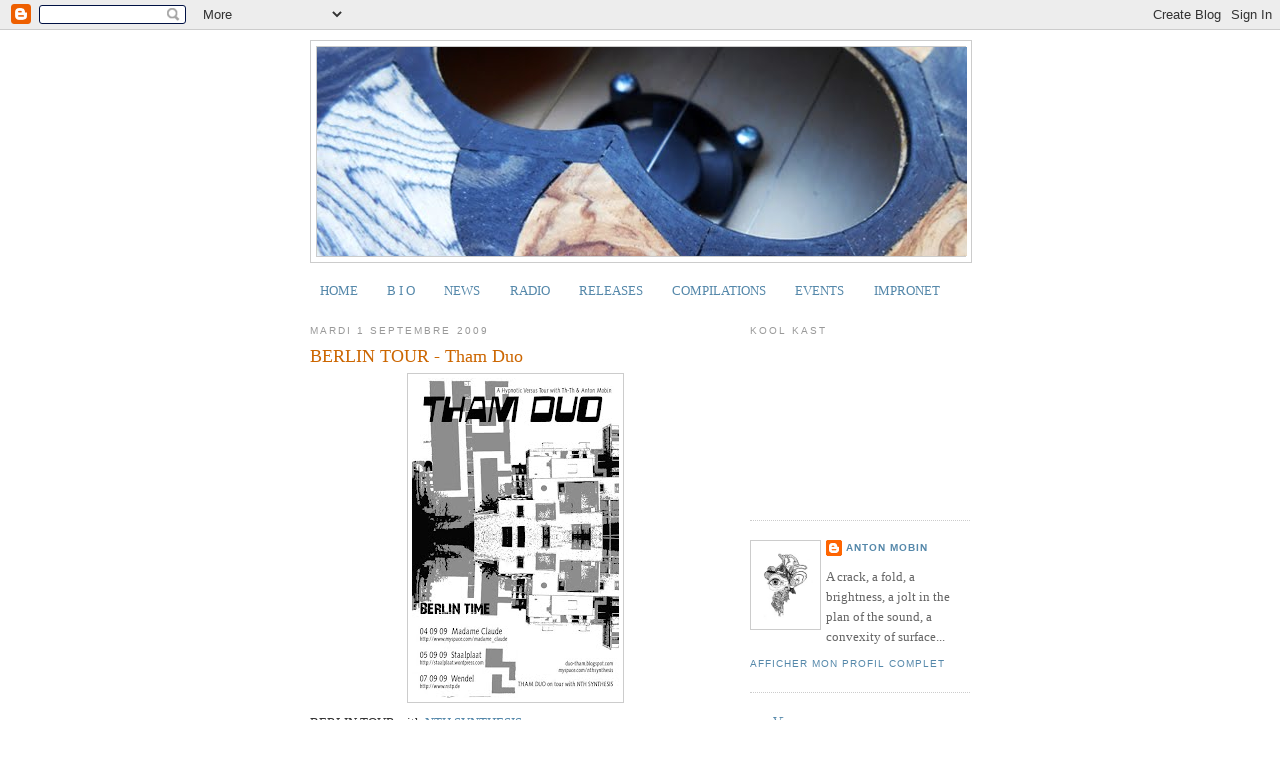

--- FILE ---
content_type: text/html; charset=UTF-8
request_url: http://antonmobin.blogspot.com/2009/09/berlin-tour-tham-duo.html
body_size: 15182
content:
<!DOCTYPE html>
<html dir='ltr'>
<head>
<link href='https://www.blogger.com/static/v1/widgets/2944754296-widget_css_bundle.css' rel='stylesheet' type='text/css'/>
<meta content='text/html; charset=UTF-8' http-equiv='Content-Type'/>
<meta content='blogger' name='generator'/>
<link href='http://antonmobin.blogspot.com/favicon.ico' rel='icon' type='image/x-icon'/>
<link href='http://antonmobin.blogspot.com/2009/09/berlin-tour-tham-duo.html' rel='canonical'/>
<link rel="alternate" type="application/atom+xml" title="ANTON MOBIN - Atom" href="http://antonmobin.blogspot.com/feeds/posts/default" />
<link rel="alternate" type="application/rss+xml" title="ANTON MOBIN - RSS" href="http://antonmobin.blogspot.com/feeds/posts/default?alt=rss" />
<link rel="service.post" type="application/atom+xml" title="ANTON MOBIN - Atom" href="https://www.blogger.com/feeds/8862370031988309571/posts/default" />

<link rel="alternate" type="application/atom+xml" title="ANTON MOBIN - Atom" href="http://antonmobin.blogspot.com/feeds/5254640941110411383/comments/default" />
<!--Can't find substitution for tag [blog.ieCssRetrofitLinks]-->
<link href='https://blogger.googleusercontent.com/img/b/R29vZ2xl/AVvXsEgWOulftRxBWnhJPQBB41XJbdLAUFbs4-fig-kvNm8ovTpTus7696tlBkhQnxXM1IYm3RiP8qIRNZSQeMrDTGQAb9mfVMYrwoLxVE2sQ8O1-QQTAsQ24bcXZcAomC-S9YLKaihyphenhyphenKIKa5oiG/s320/THAM-DUO_BERLIN.jpg' rel='image_src'/>
<meta content='http://antonmobin.blogspot.com/2009/09/berlin-tour-tham-duo.html' property='og:url'/>
<meta content='BERLIN TOUR - Tham Duo' property='og:title'/>
<meta content='BERLIN TOUR with NTH SYNTHESIS 04.09.09 &gt; Madame Claude 05.09.09 &gt; Staalplaat 07.09.09 &gt; Wendel  -  feat. Rinus van Alebeek' property='og:description'/>
<meta content='https://blogger.googleusercontent.com/img/b/R29vZ2xl/AVvXsEgWOulftRxBWnhJPQBB41XJbdLAUFbs4-fig-kvNm8ovTpTus7696tlBkhQnxXM1IYm3RiP8qIRNZSQeMrDTGQAb9mfVMYrwoLxVE2sQ8O1-QQTAsQ24bcXZcAomC-S9YLKaihyphenhyphenKIKa5oiG/w1200-h630-p-k-no-nu/THAM-DUO_BERLIN.jpg' property='og:image'/>
<title>ANTON MOBIN: BERLIN TOUR - Tham Duo</title>
<style id='page-skin-1' type='text/css'><!--
/*
-----------------------------------------------
Blogger Template Style
Name:     Minima
Date:     26 Feb 2004
Updated by: Blogger Team
----------------------------------------------- */
/* Use this with templates/template-twocol.html */
body {
background:#ffffff;
margin:0;
color:#333333;
font:x-small Georgia Serif;
font-size/* */:/**/small;
font-size: /**/small;
text-align: center;
}
a:link {
color:#5588aa;
text-decoration:none;
}
a:visited {
color:#999999;
text-decoration:none;
}
a:hover {
color:#cc6600;
text-decoration:underline;
}
a img {
border-width:0;
}
/* Header
-----------------------------------------------
*/
#header-wrapper {
width:660px;
margin:0 auto 10px;
border:1px solid #cccccc;
}
#header-inner {
background-position: center;
margin-left: auto;
margin-right: auto;
}
#header {
margin: 5px;
border: 1px solid #cccccc;
text-align: center;
color:#666666;
}
#header h1 {
margin:5px 5px 0;
padding:15px 20px .25em;
line-height:1.2em;
text-transform:uppercase;
letter-spacing:.2em;
font: normal normal 200% Georgia, Serif;
}
#header a {
color:#666666;
text-decoration:none;
}
#header a:hover {
color:#666666;
}
#header .description {
margin:0 5px 5px;
padding:0 20px 15px;
max-width:700px;
text-transform:uppercase;
letter-spacing:.2em;
line-height: 1.4em;
font: normal normal 78% 'Trebuchet MS', Trebuchet, Arial, Verdana, Sans-serif;
color: #999999;
}
#header img {
margin-left: auto;
margin-right: auto;
}
/* Outer-Wrapper
----------------------------------------------- */
#outer-wrapper {
width: 660px;
margin:0 auto;
padding:10px;
text-align:left;
font: normal normal 100% Georgia, Serif;
}
#main-wrapper {
width: 410px;
float: left;
word-wrap: break-word; /* fix for long text breaking sidebar float in IE */
overflow: hidden;     /* fix for long non-text content breaking IE sidebar float */
}
#sidebar-wrapper {
width: 220px;
float: right;
word-wrap: break-word; /* fix for long text breaking sidebar float in IE */
overflow: hidden;      /* fix for long non-text content breaking IE sidebar float */
}
/* Headings
----------------------------------------------- */
h2 {
margin:1.5em 0 .75em;
font:normal normal 78% 'Trebuchet MS',Trebuchet,Arial,Verdana,Sans-serif;
line-height: 1.4em;
text-transform:uppercase;
letter-spacing:.2em;
color:#999999;
}
/* Posts
-----------------------------------------------
*/
h2.date-header {
margin:1.5em 0 .5em;
}
.post {
margin:.5em 0 1.5em;
border-bottom:1px dotted #cccccc;
padding-bottom:1.5em;
}
.post h3 {
margin:.25em 0 0;
padding:0 0 4px;
font-size:140%;
font-weight:normal;
line-height:1.4em;
color:#cc6600;
}
.post h3 a, .post h3 a:visited, .post h3 strong {
display:block;
text-decoration:none;
color:#cc6600;
font-weight:normal;
}
.post h3 strong, .post h3 a:hover {
color:#333333;
}
.post-body {
margin:0 0 .75em;
line-height:1.6em;
}
.post-body blockquote {
line-height:1.3em;
}
.post-footer {
margin: .75em 0;
color:#999999;
text-transform:uppercase;
letter-spacing:.1em;
font: normal normal 78% 'Trebuchet MS', Trebuchet, Arial, Verdana, Sans-serif;
line-height: 1.4em;
}
.comment-link {
margin-left:.6em;
}
.post img, table.tr-caption-container {
padding:4px;
border:1px solid #cccccc;
}
.tr-caption-container img {
border: none;
padding: 0;
}
.post blockquote {
margin:1em 20px;
}
.post blockquote p {
margin:.75em 0;
}
/* Comments
----------------------------------------------- */
#comments h4 {
margin:1em 0;
font-weight: bold;
line-height: 1.4em;
text-transform:uppercase;
letter-spacing:.2em;
color: #999999;
}
#comments-block {
margin:1em 0 1.5em;
line-height:1.6em;
}
#comments-block .comment-author {
margin:.5em 0;
}
#comments-block .comment-body {
margin:.25em 0 0;
}
#comments-block .comment-footer {
margin:-.25em 0 2em;
line-height: 1.4em;
text-transform:uppercase;
letter-spacing:.1em;
}
#comments-block .comment-body p {
margin:0 0 .75em;
}
.deleted-comment {
font-style:italic;
color:gray;
}
#blog-pager-newer-link {
float: left;
}
#blog-pager-older-link {
float: right;
}
#blog-pager {
text-align: center;
}
.feed-links {
clear: both;
line-height: 2.5em;
}
/* Sidebar Content
----------------------------------------------- */
.sidebar {
color: #666666;
line-height: 1.5em;
}
.sidebar ul {
list-style:none;
margin:0 0 0;
padding:0 0 0;
}
.sidebar li {
margin:0;
padding-top:0;
padding-right:0;
padding-bottom:.25em;
padding-left:15px;
text-indent:-15px;
line-height:1.5em;
}
.sidebar .widget, .main .widget {
border-bottom:1px dotted #cccccc;
margin:0 0 1.5em;
padding:0 0 1.5em;
}
.main .Blog {
border-bottom-width: 0;
}
/* Profile
----------------------------------------------- */
.profile-img {
float: left;
margin-top: 0;
margin-right: 5px;
margin-bottom: 5px;
margin-left: 0;
padding: 4px;
border: 1px solid #cccccc;
}
.profile-data {
margin:0;
text-transform:uppercase;
letter-spacing:.1em;
font: normal normal 78% 'Trebuchet MS', Trebuchet, Arial, Verdana, Sans-serif;
color: #999999;
font-weight: bold;
line-height: 1.6em;
}
.profile-datablock {
margin:.5em 0 .5em;
}
.profile-textblock {
margin: 0.5em 0;
line-height: 1.6em;
}
.profile-link {
font: normal normal 78% 'Trebuchet MS', Trebuchet, Arial, Verdana, Sans-serif;
text-transform: uppercase;
letter-spacing: .1em;
}
/* Footer
----------------------------------------------- */
#footer {
width:660px;
clear:both;
margin:0 auto;
padding-top:15px;
line-height: 1.6em;
text-transform:uppercase;
letter-spacing:.1em;
text-align: center;
}

--></style>
<link href='https://www.blogger.com/dyn-css/authorization.css?targetBlogID=8862370031988309571&amp;zx=c7cf98a5-fe21-43a4-bab2-6ea6dd7e213a' media='none' onload='if(media!=&#39;all&#39;)media=&#39;all&#39;' rel='stylesheet'/><noscript><link href='https://www.blogger.com/dyn-css/authorization.css?targetBlogID=8862370031988309571&amp;zx=c7cf98a5-fe21-43a4-bab2-6ea6dd7e213a' rel='stylesheet'/></noscript>
<meta name='google-adsense-platform-account' content='ca-host-pub-1556223355139109'/>
<meta name='google-adsense-platform-domain' content='blogspot.com'/>

</head>
<body>
<div class='navbar section' id='navbar'><div class='widget Navbar' data-version='1' id='Navbar1'><script type="text/javascript">
    function setAttributeOnload(object, attribute, val) {
      if(window.addEventListener) {
        window.addEventListener('load',
          function(){ object[attribute] = val; }, false);
      } else {
        window.attachEvent('onload', function(){ object[attribute] = val; });
      }
    }
  </script>
<div id="navbar-iframe-container"></div>
<script type="text/javascript" src="https://apis.google.com/js/platform.js"></script>
<script type="text/javascript">
      gapi.load("gapi.iframes:gapi.iframes.style.bubble", function() {
        if (gapi.iframes && gapi.iframes.getContext) {
          gapi.iframes.getContext().openChild({
              url: 'https://www.blogger.com/navbar/8862370031988309571?po\x3d5254640941110411383\x26origin\x3dhttp://antonmobin.blogspot.com',
              where: document.getElementById("navbar-iframe-container"),
              id: "navbar-iframe"
          });
        }
      });
    </script><script type="text/javascript">
(function() {
var script = document.createElement('script');
script.type = 'text/javascript';
script.src = '//pagead2.googlesyndication.com/pagead/js/google_top_exp.js';
var head = document.getElementsByTagName('head')[0];
if (head) {
head.appendChild(script);
}})();
</script>
</div></div>
<div id='outer-wrapper'><div id='wrap2'>
<!-- skip links for text browsers -->
<span id='skiplinks' style='display:none;'>
<a href='#main'>skip to main </a> |
      <a href='#sidebar'>skip to sidebar</a>
</span>
<div id='header-wrapper'>
<div class='header section' id='header'><div class='widget Header' data-version='1' id='Header1'>
<div id='header-inner'>
<a href='http://antonmobin.blogspot.com/' style='display: block'>
<img alt='ANTON MOBIN' height='209px; ' id='Header1_headerimg' src='https://blogger.googleusercontent.com/img/b/R29vZ2xl/AVvXsEh_eNzniIqrhfZwglPgXiCyV4-ewNColkJfBtBpb-32zZlfkHGi9gI-0o0mJEpd22KTkcsrEVGUh0g5xp6EMG8xh9-JH3sV3vWFlBybmEGzjyixJZ-jjhjiZWw5foyKjVWxzPFAeMNL3pIH/s1600/banner-PC3-2.jpg' style='display: block' width='650px; '/>
</a>
</div>
</div></div>
</div>
<div id='content-wrapper'>
<div id='crosscol-wrapper' style='text-align:center'>
<div class='crosscol section' id='crosscol'><div class='widget PageList' data-version='1' id='PageList1'>
<h2>Pages</h2>
<div class='widget-content'>
<ul>
<li><a href='http://antonmobin.blogspot.com/'>HOME</a></li>
<li><a href='http://antonmobin.blogspot.com/p/b-i-o.html'>B I O</a></li>
<li>
<a href='http://antonmobin.blogspot.com/search/label/NEWS' title='Titre article'>NEWS</a>
</li>
<li>
<a href='http://antonmobin.blogspot.com/search/label/RADIO' title='Titre article'>RADIO</a>
</li>
<li>
<a href='http://antonmobin.blogspot.com/search/label/RELEASES' title='Titre article'>RELEASES</a>
</li>
<li>
<a href='http://antonmobin.blogspot.com/search/label/COMPILATIONS' title='Titre article'>COMPILATIONS</a>
</li>
<li>
<a href='http://antonmobin.blogspot.com/search/label/EVENTS' title='Titre article'>EVENTS</a>
</li>
<li>
<a href='http://antonmobin.blogspot.com/search/label/IMPRONET' title='Titre article'>IMPRONET</a>
</li>
</ul>
<div class='clear'></div>
</div>
</div></div>
</div>
<div id='main-wrapper'>
<div class='main section' id='main'><div class='widget Blog' data-version='1' id='Blog1'>
<div class='blog-posts hfeed'>

          <div class="date-outer">
        
<h2 class='date-header'><span>mardi 1 septembre 2009</span></h2>

          <div class="date-posts">
        
<div class='post-outer'>
<div class='post hentry'>
<a name='5254640941110411383'></a>
<h3 class='post-title entry-title'>
<a href='http://antonmobin.blogspot.com/2009/09/berlin-tour-tham-duo.html'>BERLIN TOUR - Tham Duo</a>
</h3>
<div class='post-header-line-1'></div>
<div class='post-body entry-content'>
<a href="https://blogger.googleusercontent.com/img/b/R29vZ2xl/AVvXsEgWOulftRxBWnhJPQBB41XJbdLAUFbs4-fig-kvNm8ovTpTus7696tlBkhQnxXM1IYm3RiP8qIRNZSQeMrDTGQAb9mfVMYrwoLxVE2sQ8O1-QQTAsQ24bcXZcAomC-S9YLKaihyphenhyphenKIKa5oiG/s1600-h/THAM-DUO_BERLIN.jpg" onblur="try {parent.deselectBloggerImageGracefully();} catch(e) {}"><img alt="" border="0" id="BLOGGER_PHOTO_ID_5440711124322146434" src="https://blogger.googleusercontent.com/img/b/R29vZ2xl/AVvXsEgWOulftRxBWnhJPQBB41XJbdLAUFbs4-fig-kvNm8ovTpTus7696tlBkhQnxXM1IYm3RiP8qIRNZSQeMrDTGQAb9mfVMYrwoLxVE2sQ8O1-QQTAsQ24bcXZcAomC-S9YLKaihyphenhyphenKIKa5oiG/s320/THAM-DUO_BERLIN.jpg" style="display:block; margin:0px auto 10px; text-align:center;cursor:pointer; cursor:hand;width: 207px; height: 320px;" /></a>BERLIN TOUR with <a href="http://www.myspace.com/nthsynthesis">NTH SYNTHESIS</a><div><br /></div><div>04.09.09 > Madame Claude<div>05.09.09 > Staalplaat</div><div>07.09.09 > Wendel  -  feat. <a href="http://zeromoon.com/rinus/">Rinus van Alebeek</a></div></div>
<div style='clear: both;'></div>
</div>
<div class='post-footer'>
<div class='post-footer-line post-footer-line-1'><span class='post-author vcard'>
Publié par
<span class='fn'>Anton Mobin</span>
</span>
<span class='post-timestamp'>
</span>
<span class='post-comment-link'>
</span>
<span class='post-icons'>
<span class='item-control blog-admin pid-1566494221'>
<a href='https://www.blogger.com/post-edit.g?blogID=8862370031988309571&postID=5254640941110411383&from=pencil' title='Modifier l&#39;article'>
<img alt='' class='icon-action' height='18' src='https://resources.blogblog.com/img/icon18_edit_allbkg.gif' width='18'/>
</a>
</span>
</span>
<span class='post-backlinks post-comment-link'>
</span>
</div>
<div class='post-footer-line post-footer-line-2'><span class='post-labels'>
Libellés :
<a href='http://antonmobin.blogspot.com/search/label/EVENTS' rel='tag'>EVENTS</a>
</span>
</div>
<div class='post-footer-line post-footer-line-3'><span class='post-location'>
</span>
</div>
</div>
</div>
<div class='comments' id='comments'>
<a name='comments'></a>
<h4>Aucun commentaire:</h4>
<div id='Blog1_comments-block-wrapper'>
<dl class='avatar-comment-indent' id='comments-block'>
</dl>
</div>
<p class='comment-footer'>
<div class='comment-form'>
<a name='comment-form'></a>
<h4 id='comment-post-message'>Enregistrer un commentaire</h4>
<p>
</p>
<a href='https://www.blogger.com/comment/frame/8862370031988309571?po=5254640941110411383&hl=fr&saa=85391&origin=http://antonmobin.blogspot.com' id='comment-editor-src'></a>
<iframe allowtransparency='true' class='blogger-iframe-colorize blogger-comment-from-post' frameborder='0' height='410px' id='comment-editor' name='comment-editor' src='' width='100%'></iframe>
<script src='https://www.blogger.com/static/v1/jsbin/2830521187-comment_from_post_iframe.js' type='text/javascript'></script>
<script type='text/javascript'>
      BLOG_CMT_createIframe('https://www.blogger.com/rpc_relay.html');
    </script>
</div>
</p>
</div>
</div>

        </div></div>
      
</div>
<div class='blog-pager' id='blog-pager'>
<span id='blog-pager-newer-link'>
<a class='blog-pager-newer-link' href='http://antonmobin.blogspot.com/2009/09/multisessions-2-on-hak-lo-fi-record.html' id='Blog1_blog-pager-newer-link' title='Article plus récent'>Article plus récent</a>
</span>
<span id='blog-pager-older-link'>
<a class='blog-pager-older-link' href='http://antonmobin.blogspot.com/2009/08/clinical-anthology-2006-2009.html' id='Blog1_blog-pager-older-link' title='Article plus ancien'>Article plus ancien</a>
</span>
<a class='home-link' href='http://antonmobin.blogspot.com/'>Accueil</a>
</div>
<div class='clear'></div>
<div class='post-feeds'>
<div class='feed-links'>
Inscription à :
<a class='feed-link' href='http://antonmobin.blogspot.com/feeds/5254640941110411383/comments/default' target='_blank' type='application/atom+xml'>Publier les commentaires (Atom)</a>
</div>
</div>
</div></div>
</div>
<div id='sidebar-wrapper'>
<div class='sidebar section' id='sidebar'><div class='widget HTML' data-version='1' id='HTML1'>
<h2 class='title'>KOOL KAST</h2>
<div class='widget-content'>
<iframe src="https://stream.krashboyz.org/public/koolkast/embed?theme=light" frameborder="0" allowtransparency="true" style="width: 100%; min-height: 150px; border: 0;"></iframe>
</div>
<div class='clear'></div>
</div><div class='widget Profile' data-version='1' id='Profile1'>
<div class='widget-content'>
<a href='https://www.blogger.com/profile/07854163974828641781'><img alt='Ma photo' class='profile-img' height='80' src='//blogger.googleusercontent.com/img/b/R29vZ2xl/AVvXsEh-RJR9qw_1kBIX899HegZhorZCdOluboMNfxXwFW25Qd_lHfpD-cxsaS4J39JvanxK5Th8pQesmyfcxFDlTwt5nxfUuUuIi_xlAAuBBqADMolXCwgequv2VLxYybgGj54/s220/logo-mobin.jpg' width='61'/></a>
<dl class='profile-datablock'>
<dt class='profile-data'>
<a class='profile-name-link g-profile' href='https://www.blogger.com/profile/07854163974828641781' rel='author' style='background-image: url(//www.blogger.com/img/logo-16.png);'>
Anton Mobin
</a>
</dt>
<dd class='profile-textblock'>A crack, a fold, a brightness, a jolt in the plan of the sound, a convexity of surface...</dd>
</dl>
<a class='profile-link' href='https://www.blogger.com/profile/07854163974828641781' rel='author'>Afficher mon profil complet</a>
<div class='clear'></div>
</div>
</div><div class='widget LinkList' data-version='1' id='LinkList2'>
<div class='widget-content'>
<ul>
<li><a href='https://vimeo.com/antonmobin'>----- Vimeo</a></li>
<li><a href='http://antonmobin.bandcamp.com/'>----- Bandcamp</a></li>
<li><a href='http://middleeightrecordings.bandcamp.com'>----- Middle Eight Recordings</a></li>
<li><a href='http://aporee.org/maps/work/projects.php?project=antonmobin'>----- Aporee / Fountains project</a></li>
<li><a href='http://h.a.k.free.fr/'>----- H.A.K. Lo-Fi Record</a></li>
<li><a href='http://arteradio.com/auteurs/anton_mobin'>----- ARTE Radio</a></li>
</ul>
<div class='clear'></div>
</div>
</div><div class='widget Image' data-version='1' id='Image19'>
<h2>CURE &amp; MOUND</h2>
<div class='widget-content'>
<a href='https://newwaveofjazz.bandcamp.com/album/cure-and-mound'>
<img alt='CURE &amp; MOUND' height='220' id='Image19_img' src='https://blogger.googleusercontent.com/img/b/R29vZ2xl/AVvXsEgMRYZFritLRBENbNQyHZEac9-6SJO_QonJhHLxY4SKyQUglrOzBIKhwMlLWF_EtJvR8RWrcsXZNlsdH6HNQvqSnmeIj_GYKfKfxGmuyhnR9Vk0arFA0sMiNd5P8dMJknZK6xUyM5lupgol/s220/frt+bandcamp.jpeg' width='220'/>
</a>
<br/>
<span class='caption'>Duo w/ Martina Verhoeven, CD on New Wave Of Jazz (2021)</span>
</div>
<div class='clear'></div>
</div><div class='widget Image' data-version='1' id='Image18'>
<h2>TEMPORAL FIELDS &amp; DELOCALISED RECORDINGS</h2>
<div class='widget-content'>
<a href='http://middleeightrecordings.bandcamp.com/album/temporal-fields-delocalised-recordings-aaba-15'>
<img alt='TEMPORAL FIELDS &amp; DELOCALISED RECORDINGS' height='220' id='Image18_img' src='https://blogger.googleusercontent.com/img/b/R29vZ2xl/AVvXsEhR9HdXBl1wHIUac3gFa8oqBGDT0lj1h-YpjOfSmsIwn1jbK_xoF-yNERof29MI7w57B18LWYNMYgU2IqkwHUEjb1eOsHcyaDCJU52q128NiIrFFSmR-47yKll0P1H805wz1kvKKx-fnIWs/s1600/a3108605691_10.jpg' width='220'/>
</a>
<br/>
<span class='caption'>LP on Middle Eight Recordings (2019)</span>
</div>
<div class='clear'></div>
</div><div class='widget Image' data-version='1' id='Image17'>
<h2>CLOSE &#9116; QUARTERS</h2>
<div class='widget-content'>
<a href='https://newwaveofjazz.bandcamp.com/album/close-quarters'>
<img alt='CLOSE ⎜ QUARTERS' height='220' id='Image17_img' src='https://blogger.googleusercontent.com/img/b/R29vZ2xl/AVvXsEjltdXYTkuyOCiaWY2XcnSlnS3QICwJNU4EiGCBVCUMQ-2WmvdOpoiM-qPFbEo0o_bk2e9ndCBto0aG9KDPY_mMsWnXj8D8xRumFNEg5KKi3KrsbW9brIobCp-PYrorup6Mr_2u-0C-31Br/s1600/a1189171623_10.jpg' width='220'/>
</a>
<br/>
<span class='caption'>Duo w/ Benedict Taylor on New Wave Of Jazz (2019)</span>
</div>
<div class='clear'></div>
</div><div class='widget Image' data-version='1' id='Image16'>
<h2>PLAMMM</h2>
<div class='widget-content'>
<a href='http://plammm.bandcamp.com'>
<img alt='PLAMMM' height='220' id='Image16_img' src='https://blogger.googleusercontent.com/img/b/R29vZ2xl/AVvXsEi8bQUp2eoMySIrySaeJ_PDuwaPoC_9IROZR_TLnHOnJcABOxZ7G4mmHhMgLS4Pd3INlV6f6C4bOE0SsW4WIYX3k1_Lp-1qiQJeXgNhrmM6U9Mz1IWVwJc0koV2ZWWVa5Yo8dbPVdxqSHMX/s1600/cover+bandcamp.jpg' width='220'/>
</a>
<br/>
<span class='caption'>Trio w/ Paul Laurent & Mitsuaki Matsumoto on Middle Eight Recordings (2019)</span>
</div>
<div class='clear'></div>
</div><div class='widget Image' data-version='1' id='Image15'>
<h2>(SIC) meets SCZRS</h2>
<div class='widget-content'>
<a href='https://sczrs.bandcamp.com/album/sic-meets-sczrs'>
<img alt='(SIC) meets SCZRS' height='220' id='Image15_img' src='https://blogger.googleusercontent.com/img/b/R29vZ2xl/AVvXsEhpHMUeSG6kl6rZ7rFz1wd0FIbKndd3Q-5dF4PPNgJ1WTmk4HYJNYgOr385-QaAP4jItyu6CuycTrp5zsyrcP4nbQ7Vn1A4wvKoo_nste2QwR7WXbTnlleSoC3EhIrzhNPsYTXDxdDlRx14/s1600/a0480447744_10.jpg' width='220'/>
</a>
<br/>
<span class='caption'>meets#02, on H.A.K. Lo-Fi Record (2018)</span>
</div>
<div class='clear'></div>
</div><div class='widget Image' data-version='1' id='Image14'>
<h2>EBE40</h2>
<div class='widget-content'>
<a href='https://haklofirecord.bandcamp.com/album/hak257-ebe40'>
<img alt='EBE40' height='219' id='Image14_img' src='https://blogger.googleusercontent.com/img/b/R29vZ2xl/AVvXsEhogUnAwBEWlhgbhKojDE3yEaxATRJWLg_0WQdL0aVVojElgq74h8SDShMNW7njvfX_PwPvFOsQT9OGWKiYwrKX6fJe2xvIQ5CQi-6OzmDIdddQbONvxBft6aYMVpxQN1eWzm_XZm3zO1x7/s1600/FRONT.jpg' width='220'/>
</a>
<br/>
<span class='caption'>w/ Black Saturn, Ayato & Table on H.A.K. Lo-Fi Record (2018)</span>
</div>
<div class='clear'></div>
</div><div class='widget Image' data-version='1' id='Image13'>
<h2>AKP</h2>
<div class='widget-content'>
<a href='https://middleeightrecordings.bandcamp.com/album/a-k-p-aaba-10'>
<img alt='AKP' height='194' id='Image13_img' src='https://blogger.googleusercontent.com/img/b/R29vZ2xl/AVvXsEgKeoBBOsbyeZxIkEMWRutLNfudKkzcqr_ZSIoV47Tozgu_71uamgJWv2oV6OmYQMsuVqrizQBAIwkUfiVL7v3R8DbWT2Gl3_RtR6Z2Ryvh7jTJ9z1wuVlroDo-wNQ1_p2RwRObK_P9oFIJ/s1600/AKP+cover+FRONT.jpg' width='220'/>
</a>
<br/>
<span class='caption'>trio w/ Pierce Warnecke and Kris Limbach on Emitter & Middle Eight (2018)</span>
</div>
<div class='clear'></div>
</div><div class='widget Image' data-version='1' id='Image11'>
<h2>Sauvages Innocents</h2>
<div class='widget-content'>
<a href='https://middleeightrecordings.bandcamp.com/album/sauvages-innocents-aaba-09'>
<img alt='Sauvages Innocents' height='220' id='Image11_img' src='https://blogger.googleusercontent.com/img/b/R29vZ2xl/AVvXsEglFxTabEgIVjCQrzSJJxs7lUKECJE1-anq69P47O-xGymUUX7ZEg31WDzZ2Dn9U5NCfy6UWdTB-Nx7jF2_PaT81UNXoiZBTkvm_URhnAERaGrjLR4R4oI1kxANJ_GXd5SzhkF5Bh3I35jH/s1600/cover-bandcamp.jpg' width='220'/>
</a>
<br/>
<span class='caption'>Duo w/ Hopek Quirin, on Middle Eight Recordings (2017)</span>
</div>
<div class='clear'></div>
</div><div class='widget Image' data-version='1' id='Image12'>
<h2>Four Days From Today</h2>
<div class='widget-content'>
<a href='https://middleeightrecordings.bandcamp.com/album/four-days-from-today-aaba-05'>
<img alt='Four Days From Today' height='195' id='Image12_img' src='https://blogger.googleusercontent.com/img/b/R29vZ2xl/AVvXsEj3khJI-O5rdnEn9QzmuzoyI5MXfi36TQn5Kwk_wrsporVL2jktASMahiMlj2t86_t2_7r-Dx7xcKmv5pJ0sekaokRANpMZ0d-vbp6u-0PeLpNwfWpFEz_ic1zyOkldZXSRflUDSuh23DzS/s1600/2+FRONT.jpg' width='220'/>
</a>
<br/>
<span class='caption'>Duo w/ will Connor on Middle Eight Recordings (2017)</span>
</div>
<div class='clear'></div>
</div><div class='widget Image' data-version='1' id='Image10'>
<h2>ASTMA meets SCZRS</h2>
<div class='widget-content'>
<a href='https://sczrs.bandcamp.com/releases'>
<img alt='ASTMA meets SCZRS' height='220' id='Image10_img' src='https://blogger.googleusercontent.com/img/b/R29vZ2xl/AVvXsEivL7UQcVIxOxoTOnZIeMYRYkBUhcvD_7XHVbxLIJgPimnu9uGk_g_Zi4h7l3qdS7nn0bVXRPlr-6QbIcWCc5GQcZ1LHjOmlHKl04lGgBdrluG_VH3rbMcFgS0QHl-DGkvpswjpwV6g0rcW/s1600/front+with+sticker-bandcamp.jpg' width='220'/>
</a>
<br/>
<span class='caption'>meets#01, on H.A.K. Lo-Fi Record (2016)</span>
</div>
<div class='clear'></div>
</div><div class='widget Image' data-version='1' id='Image8'>
<h2>ATTR ACT "Live at Santa Maria"</h2>
<div class='widget-content'>
<a href='https://attract.bandcamp.com/releases'>
<img alt='ATTR ACT "Live at Santa Maria"' height='195' id='Image8_img' src='https://blogger.googleusercontent.com/img/b/R29vZ2xl/AVvXsEiuCggYbVdQMP72EjTu7s9IH6ioJAvxEi8WEnmOIRVQ22twpF-WJtrEWWfUo-GSs-98WJtdOPzKJX2Nshkiy9Ysnyco6ZYp9FtWbKqzTpM3VFk7T0Ft-VRnbBD00dd-PAxOEDDNEIu9oVv9/s1600-r/a0360812867_10.jpg' width='220'/>
</a>
<br/>
<span class='caption'>Duo w/ Riipus, on Anti Thesis (2015)</span>
</div>
<div class='clear'></div>
</div><div class='widget Image' data-version='1' id='Image5'>
<h2>Ceci est l'Histoire d'un Homme</h2>
<div class='widget-content'>
<a href='http://www.eldoctordicktaphone.com/'>
<img alt='Ceci est l&#39;Histoire d&#39;un Homme' height='219' id='Image5_img' src='https://blogger.googleusercontent.com/img/b/R29vZ2xl/AVvXsEiweOB7q9o68IbWLTjXOwg55qHZfR6hBDUcRV47PFc7JK1LxkkR5sa4FZfuwkD8r6oEKN3JvFVup-nznZiDR03gJO50Gq5Qp7E9gDozm9mFKsshvwUyFL38D2TS3tkKHube7itSVMac14jY/s1600/FRONT.jpg' width='220'/>
</a>
<br/>
<span class='caption'>Duo w/ Martial Bécheau, on ElDoctorDicktaphone (2015)</span>
</div>
<div class='clear'></div>
</div><div class='widget Image' data-version='1' id='Image1'>
<h2>Stow&#9125;Phasing</h2>
<div class='widget-content'>
<a href='https://rawtonkrecords.bandcamp.com/album/stow-phasing'>
<img alt='Stow⎥Phasing' height='220' id='Image1_img' src='https://f1.bcbits.com/img/a4173174772_2.jpg' width='220'/>
</a>
<br/>
<span class='caption'>duo w/ Benedict Taylor, on Raw Tonk Records (2014)</span>
</div>
<div class='clear'></div>
</div><div class='widget Image' data-version='1' id='Image4'>
<h2>SCZRS</h2>
<div class='widget-content'>
<a href='https://sczrs.bandcamp.com/releases'>
<img alt='SCZRS' height='220' id='Image4_img' src='https://blogger.googleusercontent.com/img/b/R29vZ2xl/AVvXsEh7bHbQGjX7e9V8kG1_E_7NjC_uULoD2SlcJ4RLlF07UEdYnzsbpuBZuflquTs20y14_MVJWjhbUkSl2ug_bNjannuPdfYyKVtpJ_gMWun5ByJl_B7wMa5mjYMK-8V_yJjzcXzSEgbgbv4p/s1600/front+SCZRS+bandcamp.jpg' width='220'/>
</a>
<br/>
<span class='caption'>Trio w/ Cisco C. & Monobloc Sound Fidelity, on H.A.K. Lo-Fi Record (2014)</span>
</div>
<div class='clear'></div>
</div><div class='widget Image' data-version='1' id='Image3'>
<h2>Try To Crawl out Of It</h2>
<div class='widget-content'>
<a href='https://mathka.bandcamp.com/album/try-to-crawl-out-of-it'>
<img alt='Try To Crawl out Of It' height='220' id='Image3_img' src='https://f1.bcbits.com/img/a2110966136_2.jpg' width='220'/>
</a>
<br/>
<span class='caption'>duo w/ Alexei Borisov, on Mathka (2014)</span>
</div>
<div class='clear'></div>
</div><div class='widget Image' data-version='1' id='Image6'>
<h2>Abandon Débit</h2>
<div class='widget-content'>
<a href='https://chrsgalarretaprojects.bandcamp.com/album/abandon-debit'>
<img alt='Abandon Débit' height='220' id='Image6_img' src='https://blogger.googleusercontent.com/img/b/R29vZ2xl/AVvXsEi9zfztUbO2xdlf6iPRr6MulJ705UgeBmyfnLP5um_qkAZapVCRvaJYHI8PfSapK4Kqb_Ahv9wcIb1_UHB266b-3vQBUsptGvguAbjogs_JNRNwwX_mBCfMjuO540j4KvKuBPHHoprbir8e/s1600/FELT10+web.jpg' width='220'/>
</a>
<br/>
<span class='caption'>Duo w/ Chrs Galarreta, on Felt Collective (2013)</span>
</div>
<div class='clear'></div>
</div><div class='widget Image' data-version='1' id='Image7'>
<h2>EM003</h2>
<div class='widget-content'>
<a href='http://emittermicro.com/em-003/'>
<img alt='EM003' height='201' id='Image7_img' src='https://blogger.googleusercontent.com/img/b/R29vZ2xl/AVvXsEhx6WtX10HIVCxppKZFVVajBQyh2WfcVRhyXfg6-zevVOWvhd7rbsRbnXYUv8GnKrW5NEbzwKgFQLrRUnoSGhgjXeeKMlwi7RZRBtgEJx9XHe8bmClM7U15MypjoUckN56dPuIVr7QFAxyz/s1600/935063_142534085930191_1606630227_n.jpg' width='220'/>
</a>
<br/>
<span class='caption'>Trio w/ Hopek Quirin & Kris Limbach, on Emitter Micro (2013)</span>
</div>
<div class='clear'></div>
</div><div class='widget Image' data-version='1' id='Image2'>
<h2>D.I.Y.</h2>
<div class='widget-content'>
<img alt='D.I.Y.' height='220' id='Image2_img' src='https://blogger.googleusercontent.com/img/b/R29vZ2xl/AVvXsEgFK8oSLhNb0h9Y97vZcgT8qOZ9anAtmDT2CleR7SElyM-OGI8U5PXIbGbPDT-gHo43LlcwN1SeHCecqdkEZZ6Da8jiMopsfwmuA9RhlvzkNu127SWkgjHIkwZgka-U2nm_t0HLB7NBitCY/s220/DSCN0250%252B.JPG' width='165'/>
<br/>
</div>
<div class='clear'></div>
</div><div class='widget LinkList' data-version='1' id='LinkList6'>
<div class='widget-content'>
<ul>
<li><a href='https://hughdaviesproject.wordpress.com/instrument-building/'>"Instrument-building" for the Hugh Davies Project (2016)</a></li>
<li><a href='https://www.arte.tv/fr/videos/045997-000-A/eye-for-ears-1-anton-mobin/'>"Eyes for Ears" by Jérôme Fino</a></li>
<li><a href='http://margaretnoble.net/blog/prepared-chamber/'>Presentation on "Sound is Art"</a></li>
<li><a href='http://antonmobin.blogspot.com/2011/07/prepared-chamber-v1.html'>Prepared Chamber - v1 (2009)</a></li>
<li><a href='http://antonmobin.blogspot.fr/2014/12/prepared-chamber-v2.html'>Prepared Chamber - v2 (2011)</a></li>
<li><a href='http://antonmobin.blogspot.fr/2015/10/chambre-de-poche-pocket-chamber.html'>Pocket Chamber (2015)</a></li>
<li><a href='https://hughdaviesproject.wordpress.com/instrument-building/'>Prepared Chamber - v3 (2016)</a></li>
</ul>
<div class='clear'></div>
</div>
</div><div class='widget Image' data-version='1' id='Image9'>
<h2>W O R K S H O P</h2>
<div class='widget-content'>
<img alt='W O R K S H O P' height='170' id='Image9_img' src='https://blogger.googleusercontent.com/img/b/R29vZ2xl/AVvXsEizMBzTFvDxiMwpgwYmeuluOmVxqKVae3_b5iY-lRONg4izd_EQl8M0wQMOK96Rsvsbe1ZBObjx7f0EXYwcBnL7jlsMWx2iQoMf84qmAgQLawK_U7G_cV-t46LtZwFIwKS-w33DI7G5mCfx/s1600-r/%252B2015-03-03+14.26.36.jpg' width='220'/>
<br/>
</div>
<div class='clear'></div>
</div><div class='widget LinkList' data-version='1' id='LinkList8'>
<div class='widget-content'>
<ul>
<li><a href='http://antonmobin.blogspot.fr/2015/10/atelier-mini-mondes-viroflay-2012.html'>"Mini-Mondes", Viroflay, 2012</a></li>
<li><a href='http://antonmobin.blogspot.fr/2015/10/residence-sonic-protest.html'>"L'Art pour grandir", Sonic Protest, 2015-2016</a></li>
<li><a href='http://antonmobin.blogspot.fr/2016/04/instrument-builder-workshop-hugh-davies.html'>"Instrument Builder Workshop", Sheffield, UK, 2016</a></li>
<li><a href='http://antonmobin.blogspot.fr/2017/01/autonomous-object.html'>"Autonomous Object", Brighton, UK, 2016</a></li>
<li><a href='http://antonmobin.blogspot.fr/2016/02/arthecimus-avec-les-instants-chavires.html'>"Arthécimus", Instants Chavirés, 2016</a></li>
<li><a href='http://antonmobin.blogspot.fr/2016/02/atelier-sonic-protest-avec-les-harrys.html'>"Les Harry's", Sonic Protest, 2015</a></li>
<li><a href='http://antonmobin.blogspot.fr/2015/10/capsules-sonores.html'>"Capsules Sonores", Astro kids, 2017</a></li>
<li><a href='http://antonmobin.blogspot.fr/2017/06/atelier-recycled-coil-pickups.html'>"Recycled Coil Pickups " Lutherie Urbaine, 2017</a></li>
</ul>
<div class='clear'></div>
</div>
</div><div class='widget LinkList' data-version='1' id='LinkList3'>
<h2>PROJETS EN COURS</h2>
<div class='widget-content'>
<ul>
<li><a href='http://sczrs.bandcamp.com/'>SCZRS</a></li>
<li><a href='http://antonmobin.blogspot.com'>HEXACAVE (w/ Paul Laurent)</a></li>
<li><a href='http://plammm.bandcamp.com'>PLAMMM (w/ Paul Laurent & Mitsuaki Matsumoto)</a></li>
<li><a href='https://attract.bandcamp.com/releases'>ATTR ACT (w/ Riipus)</a></li>
<li><a href='http://crashduo.blogspot.com/'>CRASH DUO (w/ Ayato)</a></li>
<li><a href='https://obscurantine.bandcamp.com/'>OBSCURANTINE (w/ Victor Jorge)</a></li>
<li><a href='https://rawtonkrecords.bandcamp.com/album/stow-phasing'>STOW l PHASING (w/ Benedict Taylor)</a></li>
<li><a href='https://soundcloud.com/ruelgo-thedwarf'>LE DÉSORDRE (w/ Le Syndicat)</a></li>
<li><a href='http://appendicks.blogspot.com/'>APPENDICKS (w/ Pierce Warnecke)</a></li>
<li><a href='http://soundcloud.com/bloem-duo'>BLOEM (w/ Jean-Jacques Duerinckx)</a></li>
<li><a href='http://www.harsmedia.com/SoundBlog/Archief/00805.php'>X&#176;=1 (w/ Har$, E.Rébus & Blenno die Wurstbrücke)</a></li>
<li><a href='https://akabondage.wordpress.com/ka_bin/'>KA_BIN (w/ Aka_Bondage)</a></li>
</ul>
<div class='clear'></div>
</div>
</div><div class='widget LinkList' data-version='1' id='LinkList1'>
<h2>LABELS</h2>
<div class='widget-content'>
<ul>
<li><a href='http://www.ain23.com/'>AIN23 (usa)</a></li>
<li><a href='http://www.alrealon.co.uk/'>Alrealon Musique (ch-us)</a></li>
<li><a href='http://www.amorfsounds.tk/'>Amorf Sounds (be)</a></li>
<li><a href='http://amp-recs.com/'>Amplified.Music.Pollution (mex)</a></li>
<li><a href='http://andestapes.tumblr.com/'>Andestapes (lx)</a></li>
<li><a href='http://www.blondenamusic.com/'>Blondena Music (usa)</a></li>
<li><a href='http://www.bourbaki-rec.com/'>Bourbaki Records (fr)</a></li>
<li><a href='http://www.ct-collective.com/'>Chain Tape Collective (usa)</a></li>
<li><a href='https://cindystapes.bandcamp.com/album/anton-mobin-chambry'>Cindys Tapes (fr)</a></li>
<li><a href='http://crudites.free.fr/'>Crudités Tape (fr)</a></li>
<li><a href='http://crustacestapes.tumblr.com/'>Crustacés Tapes (ca)</a></li>
<li><a href='http://www.plateforme.tk/'>Editions Plateforme (fr)</a></li>
<li><a href='https://electroniccottage.bandcamp.com/indexpage'>Electronic Cottage (usa)</a></li>
<li><a href='http://emittermicro.wordpress.com/releases/'>Emitter Micro (de)</a></li>
<li><a href='https://escrec.bandcamp.com'>Esc.Rec. (nl)</a></li>
<li><a href='http://www.feltcollective.com/'>Felt Collective (gr)</a></li>
<li><a href='https://fortevilfruit.bandcamp.com'>Fort Evil Fruit (irl)</a></li>
<li><a href='http://www.frameworkradio.net/seasonal/spring2012'>Framework edition (ee)</a></li>
<li><a href='http://www.grabuge-record.com/'>Grabuge Record (fr)</a></li>
<li><a href='http://h.a.k.free.fr/'>H.A.K. Lo-Fi Record (fr)</a></li>
<li><a href='http://www.halmcgee.com/'>HalTapes (usa)</a></li>
<li><a href='http://www.humrec.org/'>Hum Rec (fr)</a></li>
<li><a href='http://www.improvising-beings.com/'>Improvisings Beings (fr)</a></li>
<li><a href='http://infra.amp-recs.com/e_12.html'>Infra Ediciones (mx)</a></li>
<li><a href='http://kommanull.tumblr.com/'>Kommanull (fr)</a></li>
<li><a href='http://www.horsnorme.org/'>Le Colibri Nécrophile (fr)</a></li>
<li><a href='http://lonktaar.blogspot.fr/'>Lonktaar (it)</a></li>
<li><a href='http://www.losdiscosenfantasmes.com/news/'>Los Discos Enfantasmes (ca)</a></li>
<li><a href='http://mathka.pl'>Mathka (pl)</a></li>
<li><a href='https://middleeightrecordings.bandcamp.com/'>Middle Eight Recordings (fr)</a></li>
<li><a href='https://newwaveofjazz.bandcamp.com'>New Wave Of Jazz (be)</a></li>
<li><a href='https://nostalgiedelaboue.bandcamp.com/album/rien-ni-personne-volume-ii-iii'>Nostalgie de la boue (Côte d'Ivoire)</a></li>
<li><a href='http://abser1.narod.ru/'>OBS (russia)</a></li>
<li><a href='http://www.palustre.net/'>Palustre Records (it)</a></li>
<li><a href='https://rawtonkrecords.bandcamp.com/'>Raw Tonk Records (uk)</a></li>
<li><a href='http://www.some-assembly-required.net/'>Some Assembly Required (usa)</a></li>
<li><a href='http://staaltape.wordpress.com/'>Staaltape (de)</a></li>
<li><a href='http://www.bryanlewissaunders.org/discography/'>Stand-Up Tragedy Records (usa)</a></li>
<li><a href='https://steepgloss.bandcamp.com'>Steep Gloss (uk)</a></li>
<li><a href='https://testrecordings.bandcamp.com'>Test Recordings (uk)</a></li>
<li><a href='http://www.tracelab.com/'>Trace Label (fr)</a></li>
<li><a href='http://www.discogs.com/Various-UNSIGNED-Experimental-Noise-Comp1/release/3775878'>Unsigned (he)</a></li>
<li><a href='https://peter-hopes-explodingmind.bandcamp.com'>Wrong Revolution (zl)</a></li>
<li><a href='http://zeromoon.com/'>Zeromoon (usa)</a></li>
<li><a href='http://www.zeromoon.com/zh27/'>ZH27 (usa)</a></li>
<li><a href='http://www.zoskiasoundsrecordings.com/'>Zos Kia Sounds (usa)</a></li>
</ul>
<div class='clear'></div>
</div>
</div><div class='widget LinkList' data-version='1' id='LinkList7'>
<h2>NETLABELS</h2>
<div class='widget-content'>
<ul>
<li><a href='http://www.antisocial.be/'>Antisocial (fr)</a></li>
<li><a href='http://www.audiogourmet.co.uk/'>Audio Gourmet (uk)</a></li>
<li><a href='http://www.audioactivity.net/new/'>Audioactivity (ch)</a></li>
<li><a href='http://www.auditionrecords.com/'>Audition Records (mex)</a></li>
<li><a href='http://archive.org/details/ayan-records'>Ayan Records (fr)</a></li>
<li><a href='http://www.biodata.rakumin.org/2013/?p=313'>Biodata (ve)</a></li>
<li><a href='http://colinjohncorecords.free.fr/'>CJC Records (fr)</a></li>
<li><a href='http://www.classwarkaraoke.com/'>Classwar Karaoke (uk)</a></li>
<li><a href='http://www.clinicalarchives.spyw.com/'>Clinical Archives (ru)</a></li>
<li><a href='http://earsheltering.free.fr/'>Earsheltering (fr)</a></li>
<li><a href='http://editoradoporto.blogspot.com/'>Editora Do Porto (pt)</a></li>
<li><a href='http://eg0cide.com/'>Eg0cide Productions (fr)</a></li>
<li><a href='http://electronicmusik.wordpress.com/'>Electronic Musik (uk)</a></li>
<li><a href='http://www.furthernoise.org/'>Furthernoise (aus)</a></li>
<li><a href='http://greenfieldrecordings.yolasite.com/'>Green Field Recordings (pt)</a></li>
<li><a href='http://www.gruenrekorder.de/'>Gruenrekorder (de)</a></li>
<li><a href='http://www.headphonica.com/'>Headphonica (de)</a></li>
<li><a href='http://itsujitsu.wordpress.com/'>Itsu Jitsu (irl)</a></li>
<li><a href='http://justnotnormal.wordpress.com/'>Just Not Normal (nde)</a></li>
<li><a href='http://konkretourist.de/'>Konkretourist (de)</a></li>
<li><a href='http://kulturterrorismus.de/'>Kultur[Terrorismus] (aut)</a></li>
<li><a href='http://www.laptitemaison.com/'>La P'tite maison (fr)</a></li>
<li><a href='http://manna.pagesperso-orange.fr/morne/'>Le Colibri Nécrophile (fr)</a></li>
<li><a href='http://www.nostressnetlabel.net/'>No Stress (it)</a></li>
<li><a href='http://www.nohmad.net/'>Nohmad (be)</a></li>
<li><a href='http://astrangerparadise.com/offbruma/'>Off/Bruma (pt)</a></li>
<li><a href='http://www.pueblonuevo.cl/'>Pueblo Nuevo (cl)</a></li>
<li><a href='http://sillage-intemporel.bandcamp.com/'>Sillage Intemporel (fr)</a></li>
<li><a href='http://www.sombresoniks.com/'>Sombre Soniks (uk)</a></li>
<li><a href='http://staalplaat.wordpress.com/radio-staalplaat/'>Staalplaat Working Space (nde-de)</a></li>
<li><a href='http://www.tecnonucleo.org/'>TecnoNucleo (es)</a></li>
<li><a href='http://www.archive.org/details/treetrunk'>Treetrunk Records (usa)</a></li>
<li><a href='http://tsukuboshi.wordpress.com/'>Tsuku Boshi (fr)</a></li>
<li><a href='http://unrelease.autiste.org/'>Unreleasable Recordings (fr)</a></li>
<li><a href='http://wtfmusic.org/'>WTFMusic (chi)</a></li>
<li><a href='http://www.wanderingear.com/'>Wandering Ear (de)</a></li>
<li><a href='http://www.arewrecordings.com/'>aRew Recordings (uk)</a></li>
<li><a href='http://surrism.phonoethics.com/'>suRRism-Phonoethics (de)</a></li>
</ul>
<div class='clear'></div>
</div>
</div><div class='widget LinkList' data-version='1' id='LinkList5'>
<h2>RADIO</h2>
<div class='widget-content'>
<ul>
<li><a href='http://www.arteradio.com/'>ARTE Radio</a></li>
<li><a href='http://aporee.org/maps/'>Aporee ::: Maps</a></li>
<li><a href='http://dfm.nu/'>DFM</a></li>
<li><a href='http://epsilonia-radio.blogspot.com/'>Epsilonia (Radio Libertaire)</a></li>
<li><a href='http://radio.canut.free.fr/'>Evol (Radio Canut Lyon)</a></li>
<li><a href='http://www.frameworkradio.net/'>Framework Radio</a></li>
<li><a href='http://inr.feltcollective.com/'>INR (Felt Collective)</a></li>
<li><a href='http://www.jetfm.asso.fr/site/'>Jet FM - Nantes</a></li>
<li><a href='http://stream.cannibalcaniche.com/'>KKWNE</a></li>
<li><a href='http://les-ondes-ephemeres.blogspot.com/'>Les Ondes Ephémères (Eko)</a></li>
<li><a href='http://ntnsradio.wordpress.com/'>NTNS Radio</a></li>
<li><a href='http://numbers.fm/'>NumbersFM</a></li>
<li><a href='http://www.radiocampusbruxelles.org/'>Radio Campus Brussels</a></li>
<li><a href='http://www.orleans.radio-campus.org/'>Radio Campus Orléans</a></li>
<li><a href='http://www.campusfm.fr/wp/'>Radio Campus Toulouse</a></li>
<li><a href='http://www.radiopanik.org/spip/'>Radio Panik - Brussels</a></li>
<li><a href='http://www.radiosaintfe.com/rsf/index.php'>Radio Saint Ferréol</a></li>
<li><a href='http://www.worm.org/'>Radio Worm</a></li>
<li><a href='http://radialx.radiozero.pt/'>Radio Zero</a></li>
<li><a href='http://shakerattleroll.org/'>Radiophonic Creation Day</a></li>
<li><a href='http://theradius.tumblr.com/'>Radius</a></li>
<li><a href='http://resonancefm.com/'>Resonance FM</a></li>
<li><a href='http://www.histoiresdondes.fr/'>SONOR</a></li>
<li><a href='http://www.silenceradio.org/'>Silence Radio</a></li>
<li><a href='http://songsofpraise.free.fr/'>Songs of Praise (Radio Aligre)</a></li>
<li><a href='http://stillstream.com/'>StillStream</a></li>
<li><a href='http://astrangerparadise.com/strange-frequencies-radio'>Strange Frequencies Channel</a></li>
<li><a href='http://radiochestnut.org/'>The Chestnut Tree</a></li>
<li><a href='http://free103point9.org/'>free103point9</a></li>
<li><a href='http://metaminafnr.hotglue.me/'>mEtaminaFNR</a></li>
<li><a href='http://p-node.org/public/index.php'>&#8719;-node</a></li>
</ul>
<div class='clear'></div>
</div>
</div><div class='widget LinkList' data-version='1' id='LinkList4'>
<h2>NETWORKS</h2>
<div class='widget-content'>
<ul>
<li><a href='http://20decibel.blogspot.com/'>Below20</a></li>
<li><a href='http://www.chaostheorymusic.co.uk/'>Chaos Theory - promoter (uk)</a></li>
<li><a href='http://www.desartsonnants.com/'>Des Arts Sonnants</a></li>
<li><a href='http://audioblog.arteradio.com//OuRaPo/'>OuRaPo</a></li>
<li><a href='http://www.sound-diaries.com/'>Sound Diaries</a></li>
<li><a href='http://margaretnoble.net/blog/'>Sound is Art</a></li>
<li><a href='http://www.dailyconstitutional.org/soundcast.html'>SoundCast</a></li>
<li><a href='http://www.soundgate.dk/'>SoundGate</a></li>
<li><a href='http://audioblog.arteradio.com//impronet/'>іΠþřΦŅēŢ</a></li>
</ul>
<div class='clear'></div>
</div>
</div></div>
</div>
<!-- spacer for skins that want sidebar and main to be the same height-->
<div class='clear'>&#160;</div>
</div>
<!-- end content-wrapper -->
<div id='footer-wrapper'>
<div class='footer no-items section' id='footer'></div>
</div>
</div></div>
<!-- end outer-wrapper -->

<script type="text/javascript" src="https://www.blogger.com/static/v1/widgets/3845888474-widgets.js"></script>
<script type='text/javascript'>
window['__wavt'] = 'AOuZoY79aHyRW19jFnAZydQo9J0W7CSbmA:1768570684552';_WidgetManager._Init('//www.blogger.com/rearrange?blogID\x3d8862370031988309571','//antonmobin.blogspot.com/2009/09/berlin-tour-tham-duo.html','8862370031988309571');
_WidgetManager._SetDataContext([{'name': 'blog', 'data': {'blogId': '8862370031988309571', 'title': 'ANTON MOBIN', 'url': 'http://antonmobin.blogspot.com/2009/09/berlin-tour-tham-duo.html', 'canonicalUrl': 'http://antonmobin.blogspot.com/2009/09/berlin-tour-tham-duo.html', 'homepageUrl': 'http://antonmobin.blogspot.com/', 'searchUrl': 'http://antonmobin.blogspot.com/search', 'canonicalHomepageUrl': 'http://antonmobin.blogspot.com/', 'blogspotFaviconUrl': 'http://antonmobin.blogspot.com/favicon.ico', 'bloggerUrl': 'https://www.blogger.com', 'hasCustomDomain': false, 'httpsEnabled': true, 'enabledCommentProfileImages': true, 'gPlusViewType': 'FILTERED_POSTMOD', 'adultContent': false, 'analyticsAccountNumber': '', 'encoding': 'UTF-8', 'locale': 'fr', 'localeUnderscoreDelimited': 'fr', 'languageDirection': 'ltr', 'isPrivate': false, 'isMobile': false, 'isMobileRequest': false, 'mobileClass': '', 'isPrivateBlog': false, 'isDynamicViewsAvailable': true, 'feedLinks': '\x3clink rel\x3d\x22alternate\x22 type\x3d\x22application/atom+xml\x22 title\x3d\x22ANTON MOBIN - Atom\x22 href\x3d\x22http://antonmobin.blogspot.com/feeds/posts/default\x22 /\x3e\n\x3clink rel\x3d\x22alternate\x22 type\x3d\x22application/rss+xml\x22 title\x3d\x22ANTON MOBIN - RSS\x22 href\x3d\x22http://antonmobin.blogspot.com/feeds/posts/default?alt\x3drss\x22 /\x3e\n\x3clink rel\x3d\x22service.post\x22 type\x3d\x22application/atom+xml\x22 title\x3d\x22ANTON MOBIN - Atom\x22 href\x3d\x22https://www.blogger.com/feeds/8862370031988309571/posts/default\x22 /\x3e\n\n\x3clink rel\x3d\x22alternate\x22 type\x3d\x22application/atom+xml\x22 title\x3d\x22ANTON MOBIN - Atom\x22 href\x3d\x22http://antonmobin.blogspot.com/feeds/5254640941110411383/comments/default\x22 /\x3e\n', 'meTag': '', 'adsenseHostId': 'ca-host-pub-1556223355139109', 'adsenseHasAds': false, 'adsenseAutoAds': false, 'boqCommentIframeForm': true, 'loginRedirectParam': '', 'isGoogleEverywhereLinkTooltipEnabled': true, 'view': '', 'dynamicViewsCommentsSrc': '//www.blogblog.com/dynamicviews/4224c15c4e7c9321/js/comments.js', 'dynamicViewsScriptSrc': '//www.blogblog.com/dynamicviews/2dfa401275732ff9', 'plusOneApiSrc': 'https://apis.google.com/js/platform.js', 'disableGComments': true, 'interstitialAccepted': false, 'sharing': {'platforms': [{'name': 'Obtenir le lien', 'key': 'link', 'shareMessage': 'Obtenir le lien', 'target': ''}, {'name': 'Facebook', 'key': 'facebook', 'shareMessage': 'Partager sur Facebook', 'target': 'facebook'}, {'name': 'BlogThis!', 'key': 'blogThis', 'shareMessage': 'BlogThis!', 'target': 'blog'}, {'name': 'X', 'key': 'twitter', 'shareMessage': 'Partager sur X', 'target': 'twitter'}, {'name': 'Pinterest', 'key': 'pinterest', 'shareMessage': 'Partager sur Pinterest', 'target': 'pinterest'}, {'name': 'E-mail', 'key': 'email', 'shareMessage': 'E-mail', 'target': 'email'}], 'disableGooglePlus': true, 'googlePlusShareButtonWidth': 0, 'googlePlusBootstrap': '\x3cscript type\x3d\x22text/javascript\x22\x3ewindow.___gcfg \x3d {\x27lang\x27: \x27fr\x27};\x3c/script\x3e'}, 'hasCustomJumpLinkMessage': false, 'jumpLinkMessage': 'Lire la suite', 'pageType': 'item', 'postId': '5254640941110411383', 'postImageThumbnailUrl': 'https://blogger.googleusercontent.com/img/b/R29vZ2xl/AVvXsEgWOulftRxBWnhJPQBB41XJbdLAUFbs4-fig-kvNm8ovTpTus7696tlBkhQnxXM1IYm3RiP8qIRNZSQeMrDTGQAb9mfVMYrwoLxVE2sQ8O1-QQTAsQ24bcXZcAomC-S9YLKaihyphenhyphenKIKa5oiG/s72-c/THAM-DUO_BERLIN.jpg', 'postImageUrl': 'https://blogger.googleusercontent.com/img/b/R29vZ2xl/AVvXsEgWOulftRxBWnhJPQBB41XJbdLAUFbs4-fig-kvNm8ovTpTus7696tlBkhQnxXM1IYm3RiP8qIRNZSQeMrDTGQAb9mfVMYrwoLxVE2sQ8O1-QQTAsQ24bcXZcAomC-S9YLKaihyphenhyphenKIKa5oiG/s320/THAM-DUO_BERLIN.jpg', 'pageName': 'BERLIN TOUR - Tham Duo', 'pageTitle': 'ANTON MOBIN: BERLIN TOUR - Tham Duo'}}, {'name': 'features', 'data': {}}, {'name': 'messages', 'data': {'edit': 'Modifier', 'linkCopiedToClipboard': 'Lien copi\xe9 dans le presse-papiers\xa0!', 'ok': 'OK', 'postLink': 'Publier le lien'}}, {'name': 'template', 'data': {'isResponsive': false, 'isAlternateRendering': false, 'isCustom': false}}, {'name': 'view', 'data': {'classic': {'name': 'classic', 'url': '?view\x3dclassic'}, 'flipcard': {'name': 'flipcard', 'url': '?view\x3dflipcard'}, 'magazine': {'name': 'magazine', 'url': '?view\x3dmagazine'}, 'mosaic': {'name': 'mosaic', 'url': '?view\x3dmosaic'}, 'sidebar': {'name': 'sidebar', 'url': '?view\x3dsidebar'}, 'snapshot': {'name': 'snapshot', 'url': '?view\x3dsnapshot'}, 'timeslide': {'name': 'timeslide', 'url': '?view\x3dtimeslide'}, 'isMobile': false, 'title': 'BERLIN TOUR - Tham Duo', 'description': 'BERLIN TOUR with NTH SYNTHESIS 04.09.09 \x3e Madame Claude 05.09.09 \x3e Staalplaat 07.09.09 \x3e Wendel  -  feat. Rinus van Alebeek', 'featuredImage': 'https://blogger.googleusercontent.com/img/b/R29vZ2xl/AVvXsEgWOulftRxBWnhJPQBB41XJbdLAUFbs4-fig-kvNm8ovTpTus7696tlBkhQnxXM1IYm3RiP8qIRNZSQeMrDTGQAb9mfVMYrwoLxVE2sQ8O1-QQTAsQ24bcXZcAomC-S9YLKaihyphenhyphenKIKa5oiG/s320/THAM-DUO_BERLIN.jpg', 'url': 'http://antonmobin.blogspot.com/2009/09/berlin-tour-tham-duo.html', 'type': 'item', 'isSingleItem': true, 'isMultipleItems': false, 'isError': false, 'isPage': false, 'isPost': true, 'isHomepage': false, 'isArchive': false, 'isLabelSearch': false, 'postId': 5254640941110411383}}]);
_WidgetManager._RegisterWidget('_NavbarView', new _WidgetInfo('Navbar1', 'navbar', document.getElementById('Navbar1'), {}, 'displayModeFull'));
_WidgetManager._RegisterWidget('_HeaderView', new _WidgetInfo('Header1', 'header', document.getElementById('Header1'), {}, 'displayModeFull'));
_WidgetManager._RegisterWidget('_PageListView', new _WidgetInfo('PageList1', 'crosscol', document.getElementById('PageList1'), {'title': 'Pages', 'links': [{'isCurrentPage': false, 'href': 'http://antonmobin.blogspot.com/', 'title': 'HOME'}, {'isCurrentPage': false, 'href': 'http://antonmobin.blogspot.com/p/b-i-o.html', 'id': '3306240267471618802', 'title': 'B I O'}], 'mobile': false, 'showPlaceholder': true, 'hasCurrentPage': false}, 'displayModeFull'));
_WidgetManager._RegisterWidget('_BlogView', new _WidgetInfo('Blog1', 'main', document.getElementById('Blog1'), {'cmtInteractionsEnabled': false, 'lightboxEnabled': true, 'lightboxModuleUrl': 'https://www.blogger.com/static/v1/jsbin/4062214180-lbx__fr.js', 'lightboxCssUrl': 'https://www.blogger.com/static/v1/v-css/828616780-lightbox_bundle.css'}, 'displayModeFull'));
_WidgetManager._RegisterWidget('_HTMLView', new _WidgetInfo('HTML1', 'sidebar', document.getElementById('HTML1'), {}, 'displayModeFull'));
_WidgetManager._RegisterWidget('_ProfileView', new _WidgetInfo('Profile1', 'sidebar', document.getElementById('Profile1'), {}, 'displayModeFull'));
_WidgetManager._RegisterWidget('_LinkListView', new _WidgetInfo('LinkList2', 'sidebar', document.getElementById('LinkList2'), {}, 'displayModeFull'));
_WidgetManager._RegisterWidget('_ImageView', new _WidgetInfo('Image19', 'sidebar', document.getElementById('Image19'), {'resize': true}, 'displayModeFull'));
_WidgetManager._RegisterWidget('_ImageView', new _WidgetInfo('Image18', 'sidebar', document.getElementById('Image18'), {'resize': true}, 'displayModeFull'));
_WidgetManager._RegisterWidget('_ImageView', new _WidgetInfo('Image17', 'sidebar', document.getElementById('Image17'), {'resize': true}, 'displayModeFull'));
_WidgetManager._RegisterWidget('_ImageView', new _WidgetInfo('Image16', 'sidebar', document.getElementById('Image16'), {'resize': true}, 'displayModeFull'));
_WidgetManager._RegisterWidget('_ImageView', new _WidgetInfo('Image15', 'sidebar', document.getElementById('Image15'), {'resize': true}, 'displayModeFull'));
_WidgetManager._RegisterWidget('_ImageView', new _WidgetInfo('Image14', 'sidebar', document.getElementById('Image14'), {'resize': true}, 'displayModeFull'));
_WidgetManager._RegisterWidget('_ImageView', new _WidgetInfo('Image13', 'sidebar', document.getElementById('Image13'), {'resize': true}, 'displayModeFull'));
_WidgetManager._RegisterWidget('_ImageView', new _WidgetInfo('Image11', 'sidebar', document.getElementById('Image11'), {'resize': true}, 'displayModeFull'));
_WidgetManager._RegisterWidget('_ImageView', new _WidgetInfo('Image12', 'sidebar', document.getElementById('Image12'), {'resize': true}, 'displayModeFull'));
_WidgetManager._RegisterWidget('_ImageView', new _WidgetInfo('Image10', 'sidebar', document.getElementById('Image10'), {'resize': true}, 'displayModeFull'));
_WidgetManager._RegisterWidget('_ImageView', new _WidgetInfo('Image8', 'sidebar', document.getElementById('Image8'), {'resize': true}, 'displayModeFull'));
_WidgetManager._RegisterWidget('_ImageView', new _WidgetInfo('Image5', 'sidebar', document.getElementById('Image5'), {'resize': true}, 'displayModeFull'));
_WidgetManager._RegisterWidget('_ImageView', new _WidgetInfo('Image1', 'sidebar', document.getElementById('Image1'), {'resize': true}, 'displayModeFull'));
_WidgetManager._RegisterWidget('_ImageView', new _WidgetInfo('Image4', 'sidebar', document.getElementById('Image4'), {'resize': true}, 'displayModeFull'));
_WidgetManager._RegisterWidget('_ImageView', new _WidgetInfo('Image3', 'sidebar', document.getElementById('Image3'), {'resize': true}, 'displayModeFull'));
_WidgetManager._RegisterWidget('_ImageView', new _WidgetInfo('Image6', 'sidebar', document.getElementById('Image6'), {'resize': true}, 'displayModeFull'));
_WidgetManager._RegisterWidget('_ImageView', new _WidgetInfo('Image7', 'sidebar', document.getElementById('Image7'), {'resize': true}, 'displayModeFull'));
_WidgetManager._RegisterWidget('_ImageView', new _WidgetInfo('Image2', 'sidebar', document.getElementById('Image2'), {'resize': true}, 'displayModeFull'));
_WidgetManager._RegisterWidget('_LinkListView', new _WidgetInfo('LinkList6', 'sidebar', document.getElementById('LinkList6'), {}, 'displayModeFull'));
_WidgetManager._RegisterWidget('_ImageView', new _WidgetInfo('Image9', 'sidebar', document.getElementById('Image9'), {'resize': true}, 'displayModeFull'));
_WidgetManager._RegisterWidget('_LinkListView', new _WidgetInfo('LinkList8', 'sidebar', document.getElementById('LinkList8'), {}, 'displayModeFull'));
_WidgetManager._RegisterWidget('_LinkListView', new _WidgetInfo('LinkList3', 'sidebar', document.getElementById('LinkList3'), {}, 'displayModeFull'));
_WidgetManager._RegisterWidget('_LinkListView', new _WidgetInfo('LinkList1', 'sidebar', document.getElementById('LinkList1'), {}, 'displayModeFull'));
_WidgetManager._RegisterWidget('_LinkListView', new _WidgetInfo('LinkList7', 'sidebar', document.getElementById('LinkList7'), {}, 'displayModeFull'));
_WidgetManager._RegisterWidget('_LinkListView', new _WidgetInfo('LinkList5', 'sidebar', document.getElementById('LinkList5'), {}, 'displayModeFull'));
_WidgetManager._RegisterWidget('_LinkListView', new _WidgetInfo('LinkList4', 'sidebar', document.getElementById('LinkList4'), {}, 'displayModeFull'));
</script>
</body>
</html>